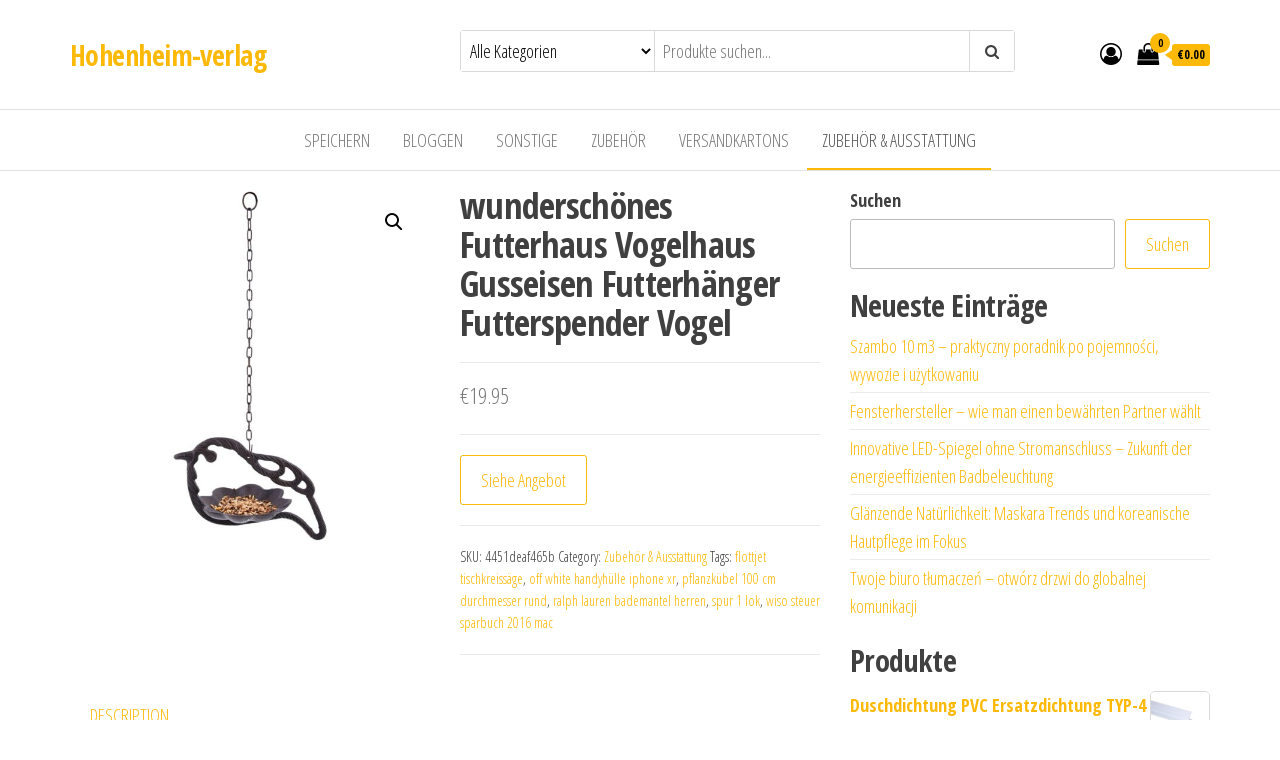

--- FILE ---
content_type: text/html; charset=UTF-8
request_url: https://hohenheim-verlag.de/produkt/wunderschones-futterhaus-vogelhaus-gusseisen-futterhanger-futterspender-vogel/
body_size: 17593
content:
<!DOCTYPE html>
<html lang="de">
    <head>
        <meta charset="UTF-8">
        <meta name="viewport" content="width=device-width, initial-scale=1">
        <link rel="profile" href="http://gmpg.org/xfn/11">
		<title>wunderschönes Futterhaus Vogelhaus Gusseisen Futterhänger Futterspender Vogel &#8211; Hohenheim-verlag</title>
<meta name='robots' content='max-image-preview:large' />
<link rel='dns-prefetch' href='//fonts.googleapis.com' />
<link href='https://fonts.gstatic.com' crossorigin rel='preconnect' />
<link rel="alternate" type="application/rss+xml" title="Hohenheim-verlag &raquo; Feed" href="https://hohenheim-verlag.de/feed/" />
<link rel="alternate" type="application/rss+xml" title="Hohenheim-verlag &raquo; Kommentar-Feed" href="https://hohenheim-verlag.de/comments/feed/" />
<link rel="alternate" type="application/rss+xml" title="Hohenheim-verlag &raquo; wunderschönes Futterhaus Vogelhaus Gusseisen Futterhänger Futterspender Vogel-Kommentar-Feed" href="https://hohenheim-verlag.de/produkt/wunderschones-futterhaus-vogelhaus-gusseisen-futterhanger-futterspender-vogel/feed/" />
<link rel="alternate" title="oEmbed (JSON)" type="application/json+oembed" href="https://hohenheim-verlag.de/wp-json/oembed/1.0/embed?url=https%3A%2F%2Fhohenheim-verlag.de%2Fprodukt%2Fwunderschones-futterhaus-vogelhaus-gusseisen-futterhanger-futterspender-vogel%2F" />
<link rel="alternate" title="oEmbed (XML)" type="text/xml+oembed" href="https://hohenheim-verlag.de/wp-json/oembed/1.0/embed?url=https%3A%2F%2Fhohenheim-verlag.de%2Fprodukt%2Fwunderschones-futterhaus-vogelhaus-gusseisen-futterhanger-futterspender-vogel%2F&#038;format=xml" />
<style id='wp-img-auto-sizes-contain-inline-css' type='text/css'>
img:is([sizes=auto i],[sizes^="auto," i]){contain-intrinsic-size:3000px 1500px}
/*# sourceURL=wp-img-auto-sizes-contain-inline-css */
</style>
<style id='wp-emoji-styles-inline-css' type='text/css'>

	img.wp-smiley, img.emoji {
		display: inline !important;
		border: none !important;
		box-shadow: none !important;
		height: 1em !important;
		width: 1em !important;
		margin: 0 0.07em !important;
		vertical-align: -0.1em !important;
		background: none !important;
		padding: 0 !important;
	}
/*# sourceURL=wp-emoji-styles-inline-css */
</style>
<style id='wp-block-library-inline-css' type='text/css'>
:root{--wp-block-synced-color:#7a00df;--wp-block-synced-color--rgb:122,0,223;--wp-bound-block-color:var(--wp-block-synced-color);--wp-editor-canvas-background:#ddd;--wp-admin-theme-color:#007cba;--wp-admin-theme-color--rgb:0,124,186;--wp-admin-theme-color-darker-10:#006ba1;--wp-admin-theme-color-darker-10--rgb:0,107,160.5;--wp-admin-theme-color-darker-20:#005a87;--wp-admin-theme-color-darker-20--rgb:0,90,135;--wp-admin-border-width-focus:2px}@media (min-resolution:192dpi){:root{--wp-admin-border-width-focus:1.5px}}.wp-element-button{cursor:pointer}:root .has-very-light-gray-background-color{background-color:#eee}:root .has-very-dark-gray-background-color{background-color:#313131}:root .has-very-light-gray-color{color:#eee}:root .has-very-dark-gray-color{color:#313131}:root .has-vivid-green-cyan-to-vivid-cyan-blue-gradient-background{background:linear-gradient(135deg,#00d084,#0693e3)}:root .has-purple-crush-gradient-background{background:linear-gradient(135deg,#34e2e4,#4721fb 50%,#ab1dfe)}:root .has-hazy-dawn-gradient-background{background:linear-gradient(135deg,#faaca8,#dad0ec)}:root .has-subdued-olive-gradient-background{background:linear-gradient(135deg,#fafae1,#67a671)}:root .has-atomic-cream-gradient-background{background:linear-gradient(135deg,#fdd79a,#004a59)}:root .has-nightshade-gradient-background{background:linear-gradient(135deg,#330968,#31cdcf)}:root .has-midnight-gradient-background{background:linear-gradient(135deg,#020381,#2874fc)}:root{--wp--preset--font-size--normal:16px;--wp--preset--font-size--huge:42px}.has-regular-font-size{font-size:1em}.has-larger-font-size{font-size:2.625em}.has-normal-font-size{font-size:var(--wp--preset--font-size--normal)}.has-huge-font-size{font-size:var(--wp--preset--font-size--huge)}.has-text-align-center{text-align:center}.has-text-align-left{text-align:left}.has-text-align-right{text-align:right}.has-fit-text{white-space:nowrap!important}#end-resizable-editor-section{display:none}.aligncenter{clear:both}.items-justified-left{justify-content:flex-start}.items-justified-center{justify-content:center}.items-justified-right{justify-content:flex-end}.items-justified-space-between{justify-content:space-between}.screen-reader-text{border:0;clip-path:inset(50%);height:1px;margin:-1px;overflow:hidden;padding:0;position:absolute;width:1px;word-wrap:normal!important}.screen-reader-text:focus{background-color:#ddd;clip-path:none;color:#444;display:block;font-size:1em;height:auto;left:5px;line-height:normal;padding:15px 23px 14px;text-decoration:none;top:5px;width:auto;z-index:100000}html :where(.has-border-color){border-style:solid}html :where([style*=border-top-color]){border-top-style:solid}html :where([style*=border-right-color]){border-right-style:solid}html :where([style*=border-bottom-color]){border-bottom-style:solid}html :where([style*=border-left-color]){border-left-style:solid}html :where([style*=border-width]){border-style:solid}html :where([style*=border-top-width]){border-top-style:solid}html :where([style*=border-right-width]){border-right-style:solid}html :where([style*=border-bottom-width]){border-bottom-style:solid}html :where([style*=border-left-width]){border-left-style:solid}html :where(img[class*=wp-image-]){height:auto;max-width:100%}:where(figure){margin:0 0 1em}html :where(.is-position-sticky){--wp-admin--admin-bar--position-offset:var(--wp-admin--admin-bar--height,0px)}@media screen and (max-width:600px){html :where(.is-position-sticky){--wp-admin--admin-bar--position-offset:0px}}

/*# sourceURL=wp-block-library-inline-css */
</style><style id='wp-block-heading-inline-css' type='text/css'>
h1:where(.wp-block-heading).has-background,h2:where(.wp-block-heading).has-background,h3:where(.wp-block-heading).has-background,h4:where(.wp-block-heading).has-background,h5:where(.wp-block-heading).has-background,h6:where(.wp-block-heading).has-background{padding:1.25em 2.375em}h1.has-text-align-left[style*=writing-mode]:where([style*=vertical-lr]),h1.has-text-align-right[style*=writing-mode]:where([style*=vertical-rl]),h2.has-text-align-left[style*=writing-mode]:where([style*=vertical-lr]),h2.has-text-align-right[style*=writing-mode]:where([style*=vertical-rl]),h3.has-text-align-left[style*=writing-mode]:where([style*=vertical-lr]),h3.has-text-align-right[style*=writing-mode]:where([style*=vertical-rl]),h4.has-text-align-left[style*=writing-mode]:where([style*=vertical-lr]),h4.has-text-align-right[style*=writing-mode]:where([style*=vertical-rl]),h5.has-text-align-left[style*=writing-mode]:where([style*=vertical-lr]),h5.has-text-align-right[style*=writing-mode]:where([style*=vertical-rl]),h6.has-text-align-left[style*=writing-mode]:where([style*=vertical-lr]),h6.has-text-align-right[style*=writing-mode]:where([style*=vertical-rl]){rotate:180deg}
/*# sourceURL=https://hohenheim-verlag.de/wp-includes/blocks/heading/style.min.css */
</style>
<style id='wp-block-latest-posts-inline-css' type='text/css'>
.wp-block-latest-posts{box-sizing:border-box}.wp-block-latest-posts.alignleft{margin-right:2em}.wp-block-latest-posts.alignright{margin-left:2em}.wp-block-latest-posts.wp-block-latest-posts__list{list-style:none}.wp-block-latest-posts.wp-block-latest-posts__list li{clear:both;overflow-wrap:break-word}.wp-block-latest-posts.is-grid{display:flex;flex-wrap:wrap}.wp-block-latest-posts.is-grid li{margin:0 1.25em 1.25em 0;width:100%}@media (min-width:600px){.wp-block-latest-posts.columns-2 li{width:calc(50% - .625em)}.wp-block-latest-posts.columns-2 li:nth-child(2n){margin-right:0}.wp-block-latest-posts.columns-3 li{width:calc(33.33333% - .83333em)}.wp-block-latest-posts.columns-3 li:nth-child(3n){margin-right:0}.wp-block-latest-posts.columns-4 li{width:calc(25% - .9375em)}.wp-block-latest-posts.columns-4 li:nth-child(4n){margin-right:0}.wp-block-latest-posts.columns-5 li{width:calc(20% - 1em)}.wp-block-latest-posts.columns-5 li:nth-child(5n){margin-right:0}.wp-block-latest-posts.columns-6 li{width:calc(16.66667% - 1.04167em)}.wp-block-latest-posts.columns-6 li:nth-child(6n){margin-right:0}}:root :where(.wp-block-latest-posts.is-grid){padding:0}:root :where(.wp-block-latest-posts.wp-block-latest-posts__list){padding-left:0}.wp-block-latest-posts__post-author,.wp-block-latest-posts__post-date{display:block;font-size:.8125em}.wp-block-latest-posts__post-excerpt,.wp-block-latest-posts__post-full-content{margin-bottom:1em;margin-top:.5em}.wp-block-latest-posts__featured-image a{display:inline-block}.wp-block-latest-posts__featured-image img{height:auto;max-width:100%;width:auto}.wp-block-latest-posts__featured-image.alignleft{float:left;margin-right:1em}.wp-block-latest-posts__featured-image.alignright{float:right;margin-left:1em}.wp-block-latest-posts__featured-image.aligncenter{margin-bottom:1em;text-align:center}
/*# sourceURL=https://hohenheim-verlag.de/wp-includes/blocks/latest-posts/style.min.css */
</style>
<style id='wp-block-search-inline-css' type='text/css'>
.wp-block-search__button{margin-left:10px;word-break:normal}.wp-block-search__button.has-icon{line-height:0}.wp-block-search__button svg{height:1.25em;min-height:24px;min-width:24px;width:1.25em;fill:currentColor;vertical-align:text-bottom}:where(.wp-block-search__button){border:1px solid #ccc;padding:6px 10px}.wp-block-search__inside-wrapper{display:flex;flex:auto;flex-wrap:nowrap;max-width:100%}.wp-block-search__label{width:100%}.wp-block-search.wp-block-search__button-only .wp-block-search__button{box-sizing:border-box;display:flex;flex-shrink:0;justify-content:center;margin-left:0;max-width:100%}.wp-block-search.wp-block-search__button-only .wp-block-search__inside-wrapper{min-width:0!important;transition-property:width}.wp-block-search.wp-block-search__button-only .wp-block-search__input{flex-basis:100%;transition-duration:.3s}.wp-block-search.wp-block-search__button-only.wp-block-search__searchfield-hidden,.wp-block-search.wp-block-search__button-only.wp-block-search__searchfield-hidden .wp-block-search__inside-wrapper{overflow:hidden}.wp-block-search.wp-block-search__button-only.wp-block-search__searchfield-hidden .wp-block-search__input{border-left-width:0!important;border-right-width:0!important;flex-basis:0;flex-grow:0;margin:0;min-width:0!important;padding-left:0!important;padding-right:0!important;width:0!important}:where(.wp-block-search__input){appearance:none;border:1px solid #949494;flex-grow:1;font-family:inherit;font-size:inherit;font-style:inherit;font-weight:inherit;letter-spacing:inherit;line-height:inherit;margin-left:0;margin-right:0;min-width:3rem;padding:8px;text-decoration:unset!important;text-transform:inherit}:where(.wp-block-search__button-inside .wp-block-search__inside-wrapper){background-color:#fff;border:1px solid #949494;box-sizing:border-box;padding:4px}:where(.wp-block-search__button-inside .wp-block-search__inside-wrapper) .wp-block-search__input{border:none;border-radius:0;padding:0 4px}:where(.wp-block-search__button-inside .wp-block-search__inside-wrapper) .wp-block-search__input:focus{outline:none}:where(.wp-block-search__button-inside .wp-block-search__inside-wrapper) :where(.wp-block-search__button){padding:4px 8px}.wp-block-search.aligncenter .wp-block-search__inside-wrapper{margin:auto}.wp-block[data-align=right] .wp-block-search.wp-block-search__button-only .wp-block-search__inside-wrapper{float:right}
/*# sourceURL=https://hohenheim-verlag.de/wp-includes/blocks/search/style.min.css */
</style>
<style id='wp-block-group-inline-css' type='text/css'>
.wp-block-group{box-sizing:border-box}:where(.wp-block-group.wp-block-group-is-layout-constrained){position:relative}
/*# sourceURL=https://hohenheim-verlag.de/wp-includes/blocks/group/style.min.css */
</style>
<style id='global-styles-inline-css' type='text/css'>
:root{--wp--preset--aspect-ratio--square: 1;--wp--preset--aspect-ratio--4-3: 4/3;--wp--preset--aspect-ratio--3-4: 3/4;--wp--preset--aspect-ratio--3-2: 3/2;--wp--preset--aspect-ratio--2-3: 2/3;--wp--preset--aspect-ratio--16-9: 16/9;--wp--preset--aspect-ratio--9-16: 9/16;--wp--preset--color--black: #000000;--wp--preset--color--cyan-bluish-gray: #abb8c3;--wp--preset--color--white: #ffffff;--wp--preset--color--pale-pink: #f78da7;--wp--preset--color--vivid-red: #cf2e2e;--wp--preset--color--luminous-vivid-orange: #ff6900;--wp--preset--color--luminous-vivid-amber: #fcb900;--wp--preset--color--light-green-cyan: #7bdcb5;--wp--preset--color--vivid-green-cyan: #00d084;--wp--preset--color--pale-cyan-blue: #8ed1fc;--wp--preset--color--vivid-cyan-blue: #0693e3;--wp--preset--color--vivid-purple: #9b51e0;--wp--preset--gradient--vivid-cyan-blue-to-vivid-purple: linear-gradient(135deg,rgb(6,147,227) 0%,rgb(155,81,224) 100%);--wp--preset--gradient--light-green-cyan-to-vivid-green-cyan: linear-gradient(135deg,rgb(122,220,180) 0%,rgb(0,208,130) 100%);--wp--preset--gradient--luminous-vivid-amber-to-luminous-vivid-orange: linear-gradient(135deg,rgb(252,185,0) 0%,rgb(255,105,0) 100%);--wp--preset--gradient--luminous-vivid-orange-to-vivid-red: linear-gradient(135deg,rgb(255,105,0) 0%,rgb(207,46,46) 100%);--wp--preset--gradient--very-light-gray-to-cyan-bluish-gray: linear-gradient(135deg,rgb(238,238,238) 0%,rgb(169,184,195) 100%);--wp--preset--gradient--cool-to-warm-spectrum: linear-gradient(135deg,rgb(74,234,220) 0%,rgb(151,120,209) 20%,rgb(207,42,186) 40%,rgb(238,44,130) 60%,rgb(251,105,98) 80%,rgb(254,248,76) 100%);--wp--preset--gradient--blush-light-purple: linear-gradient(135deg,rgb(255,206,236) 0%,rgb(152,150,240) 100%);--wp--preset--gradient--blush-bordeaux: linear-gradient(135deg,rgb(254,205,165) 0%,rgb(254,45,45) 50%,rgb(107,0,62) 100%);--wp--preset--gradient--luminous-dusk: linear-gradient(135deg,rgb(255,203,112) 0%,rgb(199,81,192) 50%,rgb(65,88,208) 100%);--wp--preset--gradient--pale-ocean: linear-gradient(135deg,rgb(255,245,203) 0%,rgb(182,227,212) 50%,rgb(51,167,181) 100%);--wp--preset--gradient--electric-grass: linear-gradient(135deg,rgb(202,248,128) 0%,rgb(113,206,126) 100%);--wp--preset--gradient--midnight: linear-gradient(135deg,rgb(2,3,129) 0%,rgb(40,116,252) 100%);--wp--preset--font-size--small: 13px;--wp--preset--font-size--medium: 20px;--wp--preset--font-size--large: 36px;--wp--preset--font-size--x-large: 42px;--wp--preset--spacing--20: 0.44rem;--wp--preset--spacing--30: 0.67rem;--wp--preset--spacing--40: 1rem;--wp--preset--spacing--50: 1.5rem;--wp--preset--spacing--60: 2.25rem;--wp--preset--spacing--70: 3.38rem;--wp--preset--spacing--80: 5.06rem;--wp--preset--shadow--natural: 6px 6px 9px rgba(0, 0, 0, 0.2);--wp--preset--shadow--deep: 12px 12px 50px rgba(0, 0, 0, 0.4);--wp--preset--shadow--sharp: 6px 6px 0px rgba(0, 0, 0, 0.2);--wp--preset--shadow--outlined: 6px 6px 0px -3px rgb(255, 255, 255), 6px 6px rgb(0, 0, 0);--wp--preset--shadow--crisp: 6px 6px 0px rgb(0, 0, 0);}:where(.is-layout-flex){gap: 0.5em;}:where(.is-layout-grid){gap: 0.5em;}body .is-layout-flex{display: flex;}.is-layout-flex{flex-wrap: wrap;align-items: center;}.is-layout-flex > :is(*, div){margin: 0;}body .is-layout-grid{display: grid;}.is-layout-grid > :is(*, div){margin: 0;}:where(.wp-block-columns.is-layout-flex){gap: 2em;}:where(.wp-block-columns.is-layout-grid){gap: 2em;}:where(.wp-block-post-template.is-layout-flex){gap: 1.25em;}:where(.wp-block-post-template.is-layout-grid){gap: 1.25em;}.has-black-color{color: var(--wp--preset--color--black) !important;}.has-cyan-bluish-gray-color{color: var(--wp--preset--color--cyan-bluish-gray) !important;}.has-white-color{color: var(--wp--preset--color--white) !important;}.has-pale-pink-color{color: var(--wp--preset--color--pale-pink) !important;}.has-vivid-red-color{color: var(--wp--preset--color--vivid-red) !important;}.has-luminous-vivid-orange-color{color: var(--wp--preset--color--luminous-vivid-orange) !important;}.has-luminous-vivid-amber-color{color: var(--wp--preset--color--luminous-vivid-amber) !important;}.has-light-green-cyan-color{color: var(--wp--preset--color--light-green-cyan) !important;}.has-vivid-green-cyan-color{color: var(--wp--preset--color--vivid-green-cyan) !important;}.has-pale-cyan-blue-color{color: var(--wp--preset--color--pale-cyan-blue) !important;}.has-vivid-cyan-blue-color{color: var(--wp--preset--color--vivid-cyan-blue) !important;}.has-vivid-purple-color{color: var(--wp--preset--color--vivid-purple) !important;}.has-black-background-color{background-color: var(--wp--preset--color--black) !important;}.has-cyan-bluish-gray-background-color{background-color: var(--wp--preset--color--cyan-bluish-gray) !important;}.has-white-background-color{background-color: var(--wp--preset--color--white) !important;}.has-pale-pink-background-color{background-color: var(--wp--preset--color--pale-pink) !important;}.has-vivid-red-background-color{background-color: var(--wp--preset--color--vivid-red) !important;}.has-luminous-vivid-orange-background-color{background-color: var(--wp--preset--color--luminous-vivid-orange) !important;}.has-luminous-vivid-amber-background-color{background-color: var(--wp--preset--color--luminous-vivid-amber) !important;}.has-light-green-cyan-background-color{background-color: var(--wp--preset--color--light-green-cyan) !important;}.has-vivid-green-cyan-background-color{background-color: var(--wp--preset--color--vivid-green-cyan) !important;}.has-pale-cyan-blue-background-color{background-color: var(--wp--preset--color--pale-cyan-blue) !important;}.has-vivid-cyan-blue-background-color{background-color: var(--wp--preset--color--vivid-cyan-blue) !important;}.has-vivid-purple-background-color{background-color: var(--wp--preset--color--vivid-purple) !important;}.has-black-border-color{border-color: var(--wp--preset--color--black) !important;}.has-cyan-bluish-gray-border-color{border-color: var(--wp--preset--color--cyan-bluish-gray) !important;}.has-white-border-color{border-color: var(--wp--preset--color--white) !important;}.has-pale-pink-border-color{border-color: var(--wp--preset--color--pale-pink) !important;}.has-vivid-red-border-color{border-color: var(--wp--preset--color--vivid-red) !important;}.has-luminous-vivid-orange-border-color{border-color: var(--wp--preset--color--luminous-vivid-orange) !important;}.has-luminous-vivid-amber-border-color{border-color: var(--wp--preset--color--luminous-vivid-amber) !important;}.has-light-green-cyan-border-color{border-color: var(--wp--preset--color--light-green-cyan) !important;}.has-vivid-green-cyan-border-color{border-color: var(--wp--preset--color--vivid-green-cyan) !important;}.has-pale-cyan-blue-border-color{border-color: var(--wp--preset--color--pale-cyan-blue) !important;}.has-vivid-cyan-blue-border-color{border-color: var(--wp--preset--color--vivid-cyan-blue) !important;}.has-vivid-purple-border-color{border-color: var(--wp--preset--color--vivid-purple) !important;}.has-vivid-cyan-blue-to-vivid-purple-gradient-background{background: var(--wp--preset--gradient--vivid-cyan-blue-to-vivid-purple) !important;}.has-light-green-cyan-to-vivid-green-cyan-gradient-background{background: var(--wp--preset--gradient--light-green-cyan-to-vivid-green-cyan) !important;}.has-luminous-vivid-amber-to-luminous-vivid-orange-gradient-background{background: var(--wp--preset--gradient--luminous-vivid-amber-to-luminous-vivid-orange) !important;}.has-luminous-vivid-orange-to-vivid-red-gradient-background{background: var(--wp--preset--gradient--luminous-vivid-orange-to-vivid-red) !important;}.has-very-light-gray-to-cyan-bluish-gray-gradient-background{background: var(--wp--preset--gradient--very-light-gray-to-cyan-bluish-gray) !important;}.has-cool-to-warm-spectrum-gradient-background{background: var(--wp--preset--gradient--cool-to-warm-spectrum) !important;}.has-blush-light-purple-gradient-background{background: var(--wp--preset--gradient--blush-light-purple) !important;}.has-blush-bordeaux-gradient-background{background: var(--wp--preset--gradient--blush-bordeaux) !important;}.has-luminous-dusk-gradient-background{background: var(--wp--preset--gradient--luminous-dusk) !important;}.has-pale-ocean-gradient-background{background: var(--wp--preset--gradient--pale-ocean) !important;}.has-electric-grass-gradient-background{background: var(--wp--preset--gradient--electric-grass) !important;}.has-midnight-gradient-background{background: var(--wp--preset--gradient--midnight) !important;}.has-small-font-size{font-size: var(--wp--preset--font-size--small) !important;}.has-medium-font-size{font-size: var(--wp--preset--font-size--medium) !important;}.has-large-font-size{font-size: var(--wp--preset--font-size--large) !important;}.has-x-large-font-size{font-size: var(--wp--preset--font-size--x-large) !important;}
/*# sourceURL=global-styles-inline-css */
</style>

<style id='classic-theme-styles-inline-css' type='text/css'>
/*! This file is auto-generated */
.wp-block-button__link{color:#fff;background-color:#32373c;border-radius:9999px;box-shadow:none;text-decoration:none;padding:calc(.667em + 2px) calc(1.333em + 2px);font-size:1.125em}.wp-block-file__button{background:#32373c;color:#fff;text-decoration:none}
/*# sourceURL=/wp-includes/css/classic-themes.min.css */
</style>
<link rel='stylesheet' id='photoswipe-css' href='https://hohenheim-verlag.de/wp-content/plugins/woocommerce/assets/css/photoswipe/photoswipe.min.css?ver=7.6.1' type='text/css' media='all' />
<link rel='stylesheet' id='photoswipe-default-skin-css' href='https://hohenheim-verlag.de/wp-content/plugins/woocommerce/assets/css/photoswipe/default-skin/default-skin.min.css?ver=7.6.1' type='text/css' media='all' />
<link rel='stylesheet' id='woocommerce-layout-css' href='https://hohenheim-verlag.de/wp-content/plugins/woocommerce/assets/css/woocommerce-layout.css?ver=7.6.1' type='text/css' media='all' />
<link rel='stylesheet' id='woocommerce-smallscreen-css' href='https://hohenheim-verlag.de/wp-content/plugins/woocommerce/assets/css/woocommerce-smallscreen.css?ver=7.6.1' type='text/css' media='only screen and (max-width: 768px)' />
<link rel='stylesheet' id='woocommerce-general-css' href='https://hohenheim-verlag.de/wp-content/plugins/woocommerce/assets/css/woocommerce.css?ver=7.6.1' type='text/css' media='all' />
<style id='woocommerce-inline-inline-css' type='text/css'>
.woocommerce form .form-row .required { visibility: visible; }
/*# sourceURL=woocommerce-inline-inline-css */
</style>
<link rel='stylesheet' id='envo-ecommerce-fonts-css' href='https://fonts.googleapis.com/css?family=Open+Sans+Condensed%3A300%2C500%2C700&#038;subset=cyrillic%2Ccyrillic-ext%2Cgreek%2Cgreek-ext%2Clatin-ext%2Cvietnamese' type='text/css' media='all' />
<link rel='stylesheet' id='bootstrap-css' href='https://hohenheim-verlag.de/wp-content/themes/envo-ecommerce/css/bootstrap.css?ver=3.3.7' type='text/css' media='all' />
<link rel='stylesheet' id='mmenu-light-css' href='https://hohenheim-verlag.de/wp-content/themes/envo-ecommerce/css/mmenu-light.css?ver=1.1.0' type='text/css' media='all' />
<link rel='stylesheet' id='envo-ecommerce-stylesheet-css' href='https://hohenheim-verlag.de/wp-content/themes/envo-ecommerce/style.css?ver=1.1.0' type='text/css' media='all' />
<link rel='stylesheet' id='font-awesome-css' href='https://hohenheim-verlag.de/wp-content/themes/envo-ecommerce/css/font-awesome.min.css?ver=4.7.0' type='text/css' media='all' />
<script type="text/javascript" src="https://hohenheim-verlag.de/wp-includes/js/jquery/jquery.min.js?ver=3.7.1" id="jquery-core-js"></script>
<script type="text/javascript" src="https://hohenheim-verlag.de/wp-includes/js/jquery/jquery-migrate.min.js?ver=3.4.1" id="jquery-migrate-js"></script>
<link rel="https://api.w.org/" href="https://hohenheim-verlag.de/wp-json/" /><link rel="alternate" title="JSON" type="application/json" href="https://hohenheim-verlag.de/wp-json/wp/v3/product/3798" /><link rel="EditURI" type="application/rsd+xml" title="RSD" href="https://hohenheim-verlag.de/xmlrpc.php?rsd" />
<meta name="generator" content="WordPress 6.9" />
<meta name="generator" content="WooCommerce 7.6.1" />
<link rel="canonical" href="https://hohenheim-verlag.de/produkt/wunderschones-futterhaus-vogelhaus-gusseisen-futterhanger-futterspender-vogel/" />
<link rel='shortlink' href='https://hohenheim-verlag.de/?p=3798' />
<link rel="pingback" href="https://hohenheim-verlag.de/xmlrpc.php">
	<noscript><style>.woocommerce-product-gallery{ opacity: 1 !important; }</style></noscript>
			<style type="text/css" id="wp-custom-css">
			.woocommerce ul.products li.product a img {
    height: 230px;
    object-fit: contain;
}

.woocommerce ul.products li.product .woocommerce-loop-product__title {
    height: 90px;
    overflow: hidden;
}		</style>
		    </head>
    <body id="blog" class="wp-singular product-template-default single single-product postid-3798 wp-theme-envo-ecommerce theme-envo-ecommerce woocommerce woocommerce-page woocommerce-no-js">
		        <div class="page-wrap">
			<div class="site-header container-fluid">
    <div class="container" >
        <div class="heading-row row" >
            <div class="site-heading col-md-4 col-xs-12" >
                <div class="site-branding-logo">
                                    </div>
                <div class="site-branding-text">
                                            <p class="site-title"><a href="https://hohenheim-verlag.de/" rel="home">Hohenheim-verlag</a></p>
                    
                                    </div><!-- .site-branding-text -->
            </div>
                        <div class="search-heading col-md-6 col-xs-12">
                                    <div class="header-search-form">
                        <form role="search" method="get" action="https://hohenheim-verlag.de/">
                            <select class="header-search-select" name="product_cat">
                                <option value="">Alle Kategorien</option> 
                                <option value="abdecken-abkleben">Abdecken &amp; Abkleben (2)</option><option value="agility-training">Agility-Training (3)</option><option value="akkus-batterien-ladegerate">Akkus, Batterien &amp; Ladegeräte (5)</option><option value="akkusauger">Akkusauger (2)</option><option value="aktive-bauelemente">Aktive Bauelemente (4)</option><option value="allesschneider">Allesschneider (1)</option><option value="apportierspielzeug">Apportierspielzeug (1)</option><option value="aufputz-spulkasten">Aufputz-Spülkästen (6)</option><option value="badmobelsets">Badmöbelsets (1)</option><option value="balkon-terrassenturen">Balkon- &amp; Terrassentüren (1)</option><option value="balle-frisbees">Bälle &amp; Frisbees (1)</option><option value="baume">Bäume (2)</option><option value="becken-folien">Becken &amp; Folien (1)</option><option value="beleuchtung">Beleuchtung (57)</option><option value="belufterheizung-frostwachter">Belüfter,Heizung &amp; Frostwächter (2)</option><option value="betten">Betten (30)</option><option value="bewasserungssysteme-sets">Bewässerungssysteme &amp; Sets (7)</option><option value="blechschrauben">Blechschrauben (1)</option><option value="blumensamen">Blumensamen (5)</option><option value="bodengrund">Bodengrund (9)</option><option value="bodenstaubsauger-mit-beutel">Bodenstaubsauger mit Beutel (4)</option><option value="bodenstaubsauger-ohne-beutel">Bodenstaubsauger ohne Beutel (1)</option><option value="brausen-regenpaneele">Brausen &amp; Regenpaneele (10)</option><option value="bugeleisen">Bügeleisen (1)</option><option value="carports">Carports (1)</option><option value="dampfgarer-reiskocher">Dampfgarer &amp; Reiskocher (1)</option><option value="decken-matten">Decken &amp; Matten (9)</option><option value="dekoration">Dekoration (25)</option><option value="dekoration-beleuchtung">Dekoration &amp; Beleuchtung (1)</option><option value="dekupier-feinschnittsagen">Dekupier- &amp; Feinschnittsägen (1)</option><option value="druckerplatten">Drückerplatten (3)</option><option value="dubel">Dübel (1)</option><option value="dunger-erde">Dünger &amp; Erde (11)</option><option value="duscharmaturen">Duscharmaturen (5)</option><option value="einbau-backofen">Einbau-Backöfen (1)</option><option value="einbaugerate">Einbaugeräte (4)</option><option value="einfassungen-rasenkanten">Einfassungen &amp; Rasenkanten (3)</option><option value="elektrogrills">Elektrogrills (16)</option><option value="elektromechanische-bauelemente">Elektromechanische Bauelemente (2)</option><option value="exoten">Exoten (1)</option><option value="farben-fur-ausen">Farben für Außen (14)</option><option value="farben-fur-innen">Farben für Innen (27)</option><option value="farbroller">Farbroller (2)</option><option value="farbwannen">Farbwannen (1)</option><option value="fensterbeschlage">Fensterbeschläge (37)</option><option value="fenstersicherung">Fenstersicherung (3)</option><option value="feuerkorbe-feuerschalen">Feuerkörbe &amp; Feuerschalen (6)</option><option value="filter-pumpen">Filter &amp; Pumpen (39)</option><option value="fliesen">Fliesen (3)</option><option value="fondue-raclette">Fondue &amp; Raclette (2)</option><option value="fototapeten">Fototapeten (7)</option><option value="futter">Futter (72)</option><option value="futtermittel">Futtermittel (82)</option><option value="garagen">Garagen (13)</option><option value="garnituren-sitzgruppen">Garnituren &amp; Sitzgruppen (5)</option><option value="gartenfackeln">Gartenfackeln (1)</option><option value="gartenpumpen">Gartenpumpen (5)</option><option value="gasgrills">Gasgrills (1)</option><option value="gehweg-terrassenplatten">Gehweg- &amp; Terrassenplatten (5)</option><option value="gemusesamen">Gemüsesamen (2)</option><option value="geschirre">Geschirre (3)</option><option value="gewachshauser">Gewächshäuser (3)</option><option value="gewindeschrauben">Gewindeschrauben (6)</option><option value="grabschmuck">Grabschmuck (1)</option><option value="grill-zubehor">Grill-Zubehör (3)</option><option value="hacksler-schredder">Häcksler &amp; Schredder (3)</option><option value="handstaubsauger">Handstaubsauger (1)</option><option value="hangematten">Hängematten (2)</option><option value="hausturen">Haustüren (9)</option><option value="heizgerate">Heizgeräte (19)</option><option value="heizung">Heizung (1)</option><option value="hollywoodschaukeln-strandkorbe">Hollywoodschaukeln &amp; Strandkörbe (1)</option><option value="holzlasuren-holzole">Holzlasuren &amp; Holzöle (58)</option><option value="holzschrauben">Holzschrauben (4)</option><option value="holzschutz">Holzschutz (1)</option><option value="holztische">Holztische (1)</option><option value="holzzaune">Holzzäune (1)</option><option value="hundehutten">Hundehütten (4)</option><option value="insektenschutz">Insektenschutz (5)</option><option value="kabinen">Kabinen (2)</option><option value="kaffeekapselmaschinen">Kaffeekapselmaschinen (1)</option><option value="kaffeemaschinen">Kaffeemaschinen (1)</option><option value="kaffeevollautomaten">Kaffeevollautomaten (1)</option><option value="kafige">Käfige (84)</option><option value="kapp-gehrungssagen">Kapp- &amp; Gehrungssägen (2)</option><option value="kellerfenster">Kellerfenster (5)</option><option value="kellerturen">Kellertüren (1)</option><option value="klammern">Klammern (50)</option><option value="klebebander">Klebebänder (11)</option><option value="klimagerate">Klimageräte (24)</option><option value="kochfelder">Kochfelder (9)</option><option value="komplett-saunen">Komplett-Saunen (3)</option><option value="komplettsysteme">Komplettsysteme (1)</option><option value="korbe">Körbe (2)</option><option value="krautersamen">Kräutersamen (2)</option><option value="kuchenmaschinen">Küchenmaschinen (3)</option><option value="kuhl-gefrierkombinationen">Kühl- &amp; Gefrierkombinationen (1)</option><option value="kunststofffenster">Kunststofffenster (8)</option><option value="lacke">Lacke (28)</option><option value="ladegerate">Ladegeräte (2)</option><option value="lamellenvorhange">Lamellenvorhänge (1)</option><option value="laminat-parkett">Laminat &amp; Parkett (3)</option><option value="led-beleuchtung">LED-Beleuchtung (2)</option><option value="lederhalsbander">Lederhalsbänder (2)</option><option value="lederleinen">Lederleinen (2)</option><option value="leime">Leime (1)</option><option value="leisten-profile">Leisten &amp; Profile (2)</option><option value="lichterketten">Lichterketten (2)</option><option value="liegen">Liegen (2)</option><option value="luftbefeuchter-nebler">Luftbefeuchter &amp; Nebler (1)</option><option value="luftpolsterfolien">Luftpolsterfolien (5)</option><option value="markisen">Markisen (6)</option><option value="maulkorbe">Maulkörbe (1)</option><option value="messer">Messer (85)</option><option value="metallzaune">Metallzäune (2)</option><option value="mikrowellenherde">Mikrowellenherde (3)</option><option value="mini-videokameras">Mini-Videokameras (1)</option><option value="mobelauflagen">Möbelauflagen (2)</option><option value="monitore">Monitore (2)</option><option value="montage-ablaufsysteme">Montage- &amp; Ablaufsysteme (1)</option><option value="nahmaschinen">Nähmaschinen (6)</option><option value="napfe">Näpfe (8)</option><option value="napfe-futterautomaten">Näpfe &amp; Futterautomaten (24)</option><option value="nass-trockensauger">Nass- &amp; Trockensauger (6)</option><option value="netze-gitter">Netze &amp; Gitter (1)</option><option value="null">null (1658)</option><option value="obst">Obst (3)</option><option value="palmen-exoten">Palmen &amp; Exoten (3)</option><option value="pappen">Pappen (2)</option><option value="pavillons-lauben">Pavillons &amp; Lauben (1)</option><option value="pflanzen">Pflanzen (2)</option><option value="pflanzenschutz">Pflanzenschutz (5)</option><option value="pflanzkasten-blumenkubel">Pflanzkästen &amp; Blumenkübel (1)</option><option value="pizzaofen-elektro-woks">Pizzaöfen &amp; Elektro-Woks (1)</option><option value="popcorn-zuckerwatte-schokoladenbrunnen">Popcorn, Zuckerwatte &amp; Schokoladenbrunnen (2)</option><option value="quietschspielzeug">Quietschspielzeug (1)</option><option value="rasen">Rasen (8)</option><option value="rasenmaher-rasenpflege">Rasenmäher &amp; Rasenpflege (42)</option><option value="raum-streugerat">Räum- &amp; Streugerät (2)</option><option value="rechen-laubbesen">Rechen &amp; Laubbesen (1)</option><option value="reiniger-spulmittel">Reiniger &amp; Spülmittel (3)</option><option value="rolladen">Rolläden (18)</option><option value="sagen">Sägen (74)</option><option value="sandwichtoaster-hot-dog-maker">Sandwichtoaster &amp; Hot Dog Maker (1)</option><option value="scharniere">Scharniere (57)</option><option value="scheren">Scheren (6)</option><option value="schneefrasen-schneeschieber">Schneefräsen &amp; Schneeschieber (2)</option><option value="schondecken">Schondecken (1)</option><option value="schubkarren">Schubkarren (1)</option><option value="schubladengriffe">Schubladengriffe (3)</option><option value="schwimmbecken">Schwimmbecken (18)</option><option value="schwimmbeckenpflege">Schwimmbeckenpflege (59)</option><option value="shampoo-fellpflege">Shampoo &amp; Fellpflege (1)</option><option value="sicherheitshalsbander">Sicherheitshalsbänder (1)</option><option value="sicherheitstechnik">Sicherheitstechnik (1)</option><option value="sichtschutz">Sichtschutz (5)</option><option value="skulpturen-figuren">Skulpturen &amp; Figuren (2)</option><option value="smoker-spezielle-grills">Smoker &amp; Spezielle Grills (3)</option><option value="solarlampen">Solarlampen (1)</option><option value="sonstige">Sonstige (166)</option><option value="sonstige-bauteile">Sonstige Bauteile (2)</option><option value="sonstige-tapeten">Sonstige Tapeten (9)</option><option value="sonstiges">Sonstiges (19)</option><option value="spachtel-kellen">Spachtel &amp; Kellen (2)</option><option value="spachtelmaterial">Spachtelmaterial (1)</option><option value="spannbander">Spannbänder (5)</option><option value="spezial-kuhlschranke">Spezial-Kühlschränke (1)</option><option value="spezialfarben">Spezialfarben (16)</option><option value="spezialschrauben">Spezialschrauben (17)</option><option value="spezielle-leinen">Spezielle Leinen (1)</option><option value="springbrunnen">Springbrunnen (1)</option><option value="spultischarmaturen">Spültischarmaturen (18)</option><option value="stand-backofen">Stand-Backöfen (1)</option><option value="stand-herde">Stand-Herde (16)</option><option value="standmixer">Standmixer (2)</option><option value="staubsaugerfilter">Staubsaugerfilter (1)</option><option value="stauden">Stauden (2)</option><option value="stofftiere">Stofftiere (1)</option><option value="straucher">Sträucher (3)</option><option value="stuhle">Stühle (2)</option><option value="systeme-fur-trockenbau">Systeme für Trockenbau (6)</option><option value="systeme-zum-einmauern">Systeme zum Einmauern (2)</option><option value="tapetenkleister">Tapetenkleister (1)</option><option value="thermometer-hygrometer">Thermometer &amp; Hygrometer (8)</option><option value="tiefengrund-grundierungen">Tiefengrund &amp; Grundierungen (9)</option><option value="tiermotive">Tiermotive (8)</option><option value="toaster">Toaster (1)</option><option value="tranken">Tränken (5)</option><option value="transportboxen-kafige">Transportboxen &amp; -käfige (4)</option><option value="trenn-schneidgerate">Trenn- &amp; Schneidgeräte (1)</option><option value="trimmer-schermaschinen">Trimmer &amp; Schermaschinen (1)</option><option value="trittschalldammung">Trittschalldämmung (3)</option><option value="turbeschlage">Türbeschläge (25)</option><option value="tursicherung">Türsicherung (13)</option><option value="uberfallen-riegel">Überfallen &amp; Riegel (1)</option><option value="uberwachungskameras">Überwachungskameras (11)</option><option value="umzugskartons">Umzugskartons (27)</option><option value="ungezieferschutz">Ungezieferschutz (2)</option><option value="unterbauhauben">Unterbauhauben (1)</option><option value="uvc-gerate-lampen">UVC Geräte &amp; Lampen (1)</option><option value="ventilatoren">Ventilatoren (3)</option><option value="verpackungs-chips">Verpackungs-Chips (3)</option><option value="versandkartons">Versandkartons (99)</option><option value="vliestapeten">Vliestapeten (6)</option><option value="vogelhauser-nistkasten">Vogelhäuser &amp; Nistkästen (2)</option><option value="volieren">Volieren (10)</option><option value="vordacher-uberdachungen">Vordächer &amp; Überdachungen (1)</option><option value="vorhangeschlosser">Vorhängeschlösser (7)</option><option value="waffeleisen-crepes-donutmaker">Waffeleisen, Crepes &amp; Donutmaker (1)</option><option value="wandleuchten">Wandleuchten (2)</option><option value="wannenarmaturen">Wannenarmaturen (6)</option><option value="warmelampen">Wärmelampen (5)</option><option value="waschmaschinen">Waschmaschinen (9)</option><option value="waschsauger">Waschsauger (2)</option><option value="waschtischarmaturen">Waschtischarmaturen (13)</option><option value="waschtische">Waschtische (1)</option><option value="wasserkocher">Wasserkocher (7)</option><option value="wegbeleuchtung">Wegbeleuchtung (2)</option><option value="werkzeuge">Werkzeuge (3)</option><option value="wetterstationen">Wetterstationen (1)</option><option value="winkel">Winkel (2)</option><option value="zeitschaltuhren">Zeitschaltuhren (4)</option><option value="zerkleinerer">Zerkleinerer (2)</option><option value="zierbrunnen">Zierbrunnen (1)</option><option value="zimmerpflanzensamen">Zimmerpflanzensamen (1)</option><option value="zimmerturen">Zimmertüren (6)</option><option value="zubehor">Zubehör (165)</option><option value="zubehor-ausstattung">Zubehör &amp; Ausstattung (93)</option><option value="zubehor-systemkomponenten">Zubehör &amp; Systemkomponenten (1)</option><option value="zubehor-teile">Zubehör &amp; Teile (53)</option><option value="zwischenhauben">Zwischenhauben (4)</option>                            </select>
                            <input type="hidden" name="post_type" value="product" />
                            <input class="header-search-input" name="s" type="text" placeholder="Produkte suchen..."/>
                            <button class="header-search-button" type="submit"><i class="fa fa-search" aria-hidden="true"></i></button>
                        </form>
                    </div>
                                            </div>
                    <div class="header-right col-md-2 hidden-xs" >
                        <div class="header-cart">
                <div class="header-cart-block">
                    <div class="header-cart-inner">
                        	
        <a class="cart-contents" href="https://hohenheim-verlag.de/koszyk/" title="Deinen Warenkorb anzeigen">
            <i class="fa fa-shopping-bag"><span class="count">0</span></i>
            <div class="amount-cart">&euro;0.00</div> 
        </a>
                                <ul class="site-header-cart menu list-unstyled text-center">
                            <li>
                                <div class="widget woocommerce widget_shopping_cart"><div class="widget_shopping_cart_content"></div></div>                            </li>
                        </ul>
                    </div>
                </div>
            </div>
                                    <div class="header-my-account">
                <div class="header-login"> 
                    <a href="https://hohenheim-verlag.de/moje-konto/" title="Mein Konto">
                        <i class="fa fa-user-circle-o"></i>
                    </a>
                </div>
            </div>
                    </div>	
                </div>
    </div>
</div>
 
<div class="main-menu">
    <nav id="site-navigation" class="navbar navbar-default">     
        <div class="container">   
            <div class="navbar-header">
                                    <span class="navbar-brand brand-absolute visible-xs">Menü</span>
                                            <div class="mobile-cart visible-xs" >
                                        <div class="header-cart">
                <div class="header-cart-block">
                    <div class="header-cart-inner">
                        	
        <a class="cart-contents" href="https://hohenheim-verlag.de/koszyk/" title="Deinen Warenkorb anzeigen">
            <i class="fa fa-shopping-bag"><span class="count">0</span></i>
            <div class="amount-cart">&euro;0.00</div> 
        </a>
                                <ul class="site-header-cart menu list-unstyled text-center">
                            <li>
                                <div class="widget woocommerce widget_shopping_cart"><div class="widget_shopping_cart_content"></div></div>                            </li>
                        </ul>
                    </div>
                </div>
            </div>
                                    </div>	
                                                                <div class="mobile-account visible-xs" >
                                        <div class="header-my-account">
                <div class="header-login"> 
                    <a href="https://hohenheim-verlag.de/moje-konto/" title="Mein Konto">
                        <i class="fa fa-user-circle-o"></i>
                    </a>
                </div>
            </div>
                                    </div>
                                        <div id="main-menu-panel" class="open-panel" data-panel="main-menu-panel">
                        <span></span>
                        <span></span>
                        <span></span>
                    </div>
                            </div>
            <div id="my-menu" class="menu-container"><ul id="menu-menu" class="nav navbar-nav navbar-center"><li itemscope="itemscope" itemtype="https://www.schema.org/SiteNavigationElement" id="menu-item-7909" class="menu-item menu-item-type-post_type menu-item-object-page menu-item-home current_page_parent menu-item-7909 nav-item"><a title="Speichern" href="https://hohenheim-verlag.de/" class="nav-link">Speichern</a></li>
<li itemscope="itemscope" itemtype="https://www.schema.org/SiteNavigationElement" id="menu-item-7910" class="menu-item menu-item-type-post_type menu-item-object-page menu-item-7910 nav-item"><a title="Bloggen" href="https://hohenheim-verlag.de/bloggen/" class="nav-link">Bloggen</a></li>
<li itemscope="itemscope" itemtype="https://www.schema.org/SiteNavigationElement" id="menu-item-7911" class="menu-item menu-item-type-taxonomy menu-item-object-product_cat menu-item-7911 nav-item"><a title="Sonstige" href="https://hohenheim-verlag.de/kategoria-produktu/sonstige/" class="nav-link">Sonstige</a></li>
<li itemscope="itemscope" itemtype="https://www.schema.org/SiteNavigationElement" id="menu-item-7912" class="menu-item menu-item-type-taxonomy menu-item-object-product_cat menu-item-7912 nav-item"><a title="Zubehör" href="https://hohenheim-verlag.de/kategoria-produktu/zubehor/" class="nav-link">Zubehör</a></li>
<li itemscope="itemscope" itemtype="https://www.schema.org/SiteNavigationElement" id="menu-item-7913" class="menu-item menu-item-type-taxonomy menu-item-object-product_cat menu-item-7913 nav-item"><a title="Versandkartons" href="https://hohenheim-verlag.de/kategoria-produktu/versandkartons/" class="nav-link">Versandkartons</a></li>
<li itemscope="itemscope" itemtype="https://www.schema.org/SiteNavigationElement" id="menu-item-7914" class="menu-item menu-item-type-taxonomy menu-item-object-product_cat current-product-ancestor current-menu-parent current-product-parent active menu-item-7914 nav-item"><a title="Zubehör &amp; Ausstattung" href="https://hohenheim-verlag.de/kategoria-produktu/zubehor-ausstattung/" class="nav-link">Zubehör &amp; Ausstattung</a></li>
</ul></div>        </div>
            </nav> 
</div>
<div class="container main-container" role="main">
	<div class="page-area">
		<!-- start content container -->
<div class="row">
	<article class="col-md-8">
		<div class="woocommerce-notices-wrapper"></div><div id="product-3798" class="product type-product post-3798 status-publish first instock product_cat-zubehor-ausstattung product_tag-flottjet-tischkreissage product_tag-off-white-handyhulle-iphone-xr product_tag-pflanzkubel-100-cm-durchmesser-rund product_tag-ralph-lauren-bademantel-herren product_tag-spur-1-lok product_tag-wiso-steuer-sparbuch-2016-mac has-post-thumbnail product-type-external">

	<div class="woocommerce-product-gallery woocommerce-product-gallery--with-images woocommerce-product-gallery--columns-4 images" data-columns="4" style="opacity: 0; transition: opacity .25s ease-in-out;">
	<figure class="woocommerce-product-gallery__wrapper">
		<div data-thumb="https://hohenheim-verlag.de/wp-content/uploads/2023/04/428588730-100x100.jpg" data-thumb-alt="wunderschönes Futterhaus Vogelhaus Gusseisen Futterhänger Futterspender Vogel" class="woocommerce-product-gallery__image"><a href="https://hohenheim-verlag.de/wp-content/uploads/2023/04/428588730.jpg"><img width="600" height="600" src="https://hohenheim-verlag.de/wp-content/uploads/2023/04/428588730-600x600.jpg" class="wp-post-image" alt="wunderschönes Futterhaus Vogelhaus Gusseisen Futterhänger Futterspender Vogel" title="428588730" data-caption="" data-src="https://hohenheim-verlag.de/wp-content/uploads/2023/04/428588730.jpg" data-large_image="https://hohenheim-verlag.de/wp-content/uploads/2023/04/428588730.jpg" data-large_image_width="1240" data-large_image_height="1240" decoding="async" fetchpriority="high" srcset="https://hohenheim-verlag.de/wp-content/uploads/2023/04/428588730-600x600.jpg 600w, https://hohenheim-verlag.de/wp-content/uploads/2023/04/428588730-300x300.jpg 300w, https://hohenheim-verlag.de/wp-content/uploads/2023/04/428588730-1024x1024.jpg 1024w, https://hohenheim-verlag.de/wp-content/uploads/2023/04/428588730-150x150.jpg 150w, https://hohenheim-verlag.de/wp-content/uploads/2023/04/428588730-768x768.jpg 768w, https://hohenheim-verlag.de/wp-content/uploads/2023/04/428588730-100x100.jpg 100w, https://hohenheim-verlag.de/wp-content/uploads/2023/04/428588730.jpg 1240w" sizes="(max-width: 600px) 100vw, 600px" /></a></div>	</figure>
</div>

	<div class="summary entry-summary">
		<h1 class="product_title entry-title">wunderschönes Futterhaus Vogelhaus Gusseisen Futterhänger Futterspender Vogel</h1><p class="price"><span class="woocommerce-Price-amount amount"><bdi><span class="woocommerce-Price-currencySymbol">&euro;</span>19.95</bdi></span></p>

<form class="cart" action="https://hohenheim-verlag.de/1925" method="get">
	
	<button type="submit" class="single_add_to_cart_button button alt wp-element-button">Siehe Angebot</button>

	
	</form>

<div class="product_meta">

	
	
		<span class="sku_wrapper">SKU: <span class="sku">4451deaf465b</span></span>

	
	<span class="posted_in">Category: <a href="https://hohenheim-verlag.de/kategoria-produktu/zubehor-ausstattung/" rel="tag">Zubehör &amp; Ausstattung</a></span>
	<span class="tagged_as">Tags: <a href="https://hohenheim-verlag.de/tag-produktu/flottjet-tischkreissage/" rel="tag">flottjet tischkreissäge</a>, <a href="https://hohenheim-verlag.de/tag-produktu/off-white-handyhulle-iphone-xr/" rel="tag">off white handyhülle iphone xr</a>, <a href="https://hohenheim-verlag.de/tag-produktu/pflanzkubel-100-cm-durchmesser-rund/" rel="tag">pflanzkübel 100 cm durchmesser rund</a>, <a href="https://hohenheim-verlag.de/tag-produktu/ralph-lauren-bademantel-herren/" rel="tag">ralph lauren bademantel herren</a>, <a href="https://hohenheim-verlag.de/tag-produktu/spur-1-lok/" rel="tag">spur 1 lok</a>, <a href="https://hohenheim-verlag.de/tag-produktu/wiso-steuer-sparbuch-2016-mac/" rel="tag">wiso steuer sparbuch 2016 mac</a></span>
	
</div>
	</div>

	
	<div class="woocommerce-tabs wc-tabs-wrapper">
		<ul class="tabs wc-tabs" role="tablist">
							<li class="description_tab" id="tab-title-description" role="tab" aria-controls="tab-description">
					<a href="#tab-description">
						Description					</a>
				</li>
					</ul>
					<div class="woocommerce-Tabs-panel woocommerce-Tabs-panel--description panel entry-content wc-tab" id="tab-description" role="tabpanel" aria-labelledby="tab-title-description">
				
	<h2>Description</h2>

<p>Kurzbeschreibung *</p>
<p>Pufas Silikat Leichtspachtel SL4 Mineralbasis Gebrauchsfertiger Leichtspachtel auf Silikat-Basis für Wand- und Deckenflächen im Innenbereich. Eigenschaften: Auftragsstärke bis 4 mm &lt; 5 % organischer Polymerdispersionsanteil für Handverarbeitung und Spritzauftrag für rein mineralische und Mischunt&#8230; Mehr</p>
<p>* maschinell aus der Artikelbeschreibung erstellt</p>
<p>Artikelbeschreibung anzeigen </p>
<p>Ihr Browser unterstützt keine IFrames. </p>
<div class="iInternalLink iEncoded" data-hd="aHR0cHM6Ly93d3cuaG9vZC5kZS9hcnRpa2VsYmVzY2hyZWlidW5nLmh0bT9hdWN0aW9uSUQ9MTAzOTMyNzYz">Sie können die Artikelbeschreibung aber durch klick auf diesen Link aufrufen.</a></p>
<p>Artikel Nr.:<br />
0103932763</p>
<p>Melden  |<br />
Ähnlichen Artikel verkaufen</p>
<p>mülltonnenbox metall 2er, büro hochschrank, otto handtuchhalter, loberon weihnachtskugeln, rattanbetten mit bettkasten, klapptisch weiß holz, niederflor teppich, yugioh einzelkarten kaufen, lego ak47</p>
<p>yyyyy</p>
			</div>
		
			</div>


	<section class="related products">

					<h2>Related products</h2>
				
		<ul class="products columns-4">

			
					<li class="product type-product post-1926 status-publish first instock product_cat-zubehor-ausstattung product_tag-fahrrad-hera product_tag-hakenschrauber product_tag-jung-klimagerat product_tag-parodontax-ohne-fluorid product_tag-scheibengardine-weihnachten product_tag-weinglaser-farbig has-post-thumbnail product-type-external">
	<a href="https://hohenheim-verlag.de/produkt/vogelspielzeug-papageienspielzeug-naturspielzeug-aus-holz-und-lavasteinen-lange/" class="woocommerce-LoopProduct-link woocommerce-loop-product__link"><img width="300" height="300" src="https://hohenheim-verlag.de/wp-content/uploads/2023/04/508767809-300x300.jpg" class="attachment-woocommerce_thumbnail size-woocommerce_thumbnail" alt="Vogelspielzeug Papageienspielzeug Naturspielzeug aus Holz und Lavasteinen Länge ..." decoding="async" srcset="https://hohenheim-verlag.de/wp-content/uploads/2023/04/508767809-300x300.jpg 300w, https://hohenheim-verlag.de/wp-content/uploads/2023/04/508767809-1024x1024.jpg 1024w, https://hohenheim-verlag.de/wp-content/uploads/2023/04/508767809-150x150.jpg 150w, https://hohenheim-verlag.de/wp-content/uploads/2023/04/508767809-768x768.jpg 768w, https://hohenheim-verlag.de/wp-content/uploads/2023/04/508767809-1536x1536.jpg 1536w, https://hohenheim-verlag.de/wp-content/uploads/2023/04/508767809-600x600.jpg 600w, https://hohenheim-verlag.de/wp-content/uploads/2023/04/508767809-100x100.jpg 100w, https://hohenheim-verlag.de/wp-content/uploads/2023/04/508767809.jpg 1800w" sizes="(max-width: 300px) 100vw, 300px" /><h2 class="woocommerce-loop-product__title">Vogelspielzeug Papageienspielzeug Naturspielzeug aus Holz und Lavasteinen Länge &#8230;</h2>
	<span class="price"><span class="woocommerce-Price-amount amount"><bdi><span class="woocommerce-Price-currencySymbol">&euro;</span>11.36</bdi></span></span>
</a><a href="https://hohenheim-verlag.de/971" data-quantity="1" class="button wp-element-button product_type_external" data-product_id="1926" data-product_sku="7b664511a812" aria-label="Siehe Angebot" rel="nofollow">Siehe Angebot</a></li>

			
					<li class="product type-product post-1260 status-publish instock product_cat-zubehor-ausstattung product_tag-combat-bogen product_tag-etagenbett-schrank product_tag-loschzwerg-hanf-cola product_tag-power-works-akku has-post-thumbnail product-type-external">
	<a href="https://hohenheim-verlag.de/produkt/vogelspielzeug-papageienspielzeug-naturspielzeug-schredderspielzeug-lange-ca-37-cm/" class="woocommerce-LoopProduct-link woocommerce-loop-product__link"><img width="300" height="300" src="https://hohenheim-verlag.de/wp-content/uploads/2023/04/508767865-300x300.jpg" class="attachment-woocommerce_thumbnail size-woocommerce_thumbnail" alt="Vogelspielzeug Papageienspielzeug Naturspielzeug Schredderspielzeug Länge ca. 37 cm" decoding="async" srcset="https://hohenheim-verlag.de/wp-content/uploads/2023/04/508767865-300x300.jpg 300w, https://hohenheim-verlag.de/wp-content/uploads/2023/04/508767865-1024x1024.jpg 1024w, https://hohenheim-verlag.de/wp-content/uploads/2023/04/508767865-150x150.jpg 150w, https://hohenheim-verlag.de/wp-content/uploads/2023/04/508767865-768x768.jpg 768w, https://hohenheim-verlag.de/wp-content/uploads/2023/04/508767865-1536x1536.jpg 1536w, https://hohenheim-verlag.de/wp-content/uploads/2023/04/508767865-600x600.jpg 600w, https://hohenheim-verlag.de/wp-content/uploads/2023/04/508767865-100x100.jpg 100w, https://hohenheim-verlag.de/wp-content/uploads/2023/04/508767865.jpg 1800w" sizes="(max-width: 300px) 100vw, 300px" /><h2 class="woocommerce-loop-product__title">Vogelspielzeug Papageienspielzeug Naturspielzeug Schredderspielzeug Länge ca. 37 cm</h2>
	<span class="price"><span class="woocommerce-Price-amount amount"><bdi><span class="woocommerce-Price-currencySymbol">&euro;</span>12.39</bdi></span></span>
</a><a href="https://hohenheim-verlag.de/632" data-quantity="1" class="button wp-element-button product_type_external" data-product_id="1260" data-product_sku="1c7423ac964d" aria-label="Siehe Angebot" rel="nofollow">Siehe Angebot</a></li>

			
					<li class="product type-product post-1793 status-publish instock product_cat-zubehor-ausstattung product_tag-engelbert-strauss-hosen-kinder product_tag-fasching-minni-maus product_tag-stovchen-glas-massiv has-post-thumbnail product-type-external">
	<a href="https://hohenheim-verlag.de/produkt/stellmotor-fur-brutautomat-73040-72241/" class="woocommerce-LoopProduct-link woocommerce-loop-product__link"><img width="300" height="300" src="https://hohenheim-verlag.de/wp-content/uploads/2023/04/513504831-300x300.jpg" class="attachment-woocommerce_thumbnail size-woocommerce_thumbnail" alt="Stellmotor für Brutautomat 73040 + 72241" decoding="async" loading="lazy" srcset="https://hohenheim-verlag.de/wp-content/uploads/2023/04/513504831-300x300.jpg 300w, https://hohenheim-verlag.de/wp-content/uploads/2023/04/513504831-150x150.jpg 150w, https://hohenheim-verlag.de/wp-content/uploads/2023/04/513504831-100x100.jpg 100w" sizes="auto, (max-width: 300px) 100vw, 300px" /><h2 class="woocommerce-loop-product__title">Stellmotor für Brutautomat 73040 + 72241</h2>
	<span class="price"><span class="woocommerce-Price-amount amount"><bdi><span class="woocommerce-Price-currencySymbol">&euro;</span>81.65</bdi></span></span>
</a><a href="https://hohenheim-verlag.de/903" data-quantity="1" class="button wp-element-button product_type_external" data-product_id="1793" data-product_sku="4ef0851070d1" aria-label="Siehe Angebot" rel="nofollow">Siehe Angebot</a></li>

			
					<li class="product type-product post-264 status-publish last instock product_cat-zubehor-ausstattung product_tag-body-coach-wasser-rudergerat-wood-champion-ii product_tag-chesterfield-sofa-3-2-1-gunstig product_tag-taschen-orsay has-post-thumbnail product-type-external">
	<a href="https://hohenheim-verlag.de/produkt/esschert-design-nistkasten-zaunkonig-vogelhaus-nest-bitumendach-nk03/" class="woocommerce-LoopProduct-link woocommerce-loop-product__link"><img width="300" height="300" src="https://hohenheim-verlag.de/wp-content/uploads/2023/04/533630852-300x300.jpg" class="attachment-woocommerce_thumbnail size-woocommerce_thumbnail" alt="Esschert Design Nistkasten Zaunkönig" decoding="async" loading="lazy" srcset="https://hohenheim-verlag.de/wp-content/uploads/2023/04/533630852-300x300.jpg 300w, https://hohenheim-verlag.de/wp-content/uploads/2023/04/533630852-1024x1024.jpg 1024w, https://hohenheim-verlag.de/wp-content/uploads/2023/04/533630852-150x150.jpg 150w, https://hohenheim-verlag.de/wp-content/uploads/2023/04/533630852-768x768.jpg 768w, https://hohenheim-verlag.de/wp-content/uploads/2023/04/533630852-600x600.jpg 600w, https://hohenheim-verlag.de/wp-content/uploads/2023/04/533630852-100x100.jpg 100w, https://hohenheim-verlag.de/wp-content/uploads/2023/04/533630852.jpg 1240w" sizes="auto, (max-width: 300px) 100vw, 300px" /><h2 class="woocommerce-loop-product__title">Esschert Design Nistkasten Zaunkönig, Vogelhaus Nest Bitumendach NK03</h2>
	<span class="price"><span class="woocommerce-Price-amount amount"><bdi><span class="woocommerce-Price-currencySymbol">&euro;</span>12.72</bdi></span></span>
</a><a href="https://hohenheim-verlag.de/127" data-quantity="1" class="button wp-element-button product_type_external" data-product_id="264" data-product_sku="d67df913e1f6" aria-label="Siehe Angebot" rel="nofollow">Siehe Angebot</a></li>

			
		</ul>

	</section>
	</div>

	</article>       
		<aside id="sidebar" class="col-md-4">
		<div id="block-2" class="widget widget_block widget_search"><form role="search" method="get" action="https://hohenheim-verlag.de/" class="wp-block-search__button-outside wp-block-search__text-button wp-block-search"    ><label class="wp-block-search__label" for="wp-block-search__input-1" >Suchen</label><div class="wp-block-search__inside-wrapper" ><input class="wp-block-search__input" id="wp-block-search__input-1" placeholder="" value="" type="search" name="s" required /><button aria-label="Suchen" class="wp-block-search__button wp-element-button" type="submit" >Suchen</button></div></form></div><div id="block-3" class="widget widget_block">
<div class="wp-block-group"><div class="wp-block-group__inner-container is-layout-flow wp-block-group-is-layout-flow">
<h2 class="wp-block-heading">Neueste Einträge</h2>


<ul class="wp-block-latest-posts__list wp-block-latest-posts"><li><a class="wp-block-latest-posts__post-title" href="https://hohenheim-verlag.de/szambo-10-m3-praktyczny-poradnik-po-pojemnosci-wywozie-i-uzytkowaniu/">Szambo 10 m3 – praktyczny poradnik po pojemności, wywozie i użytkowaniu</a></li>
<li><a class="wp-block-latest-posts__post-title" href="https://hohenheim-verlag.de/fensterhersteller-wie-man-einen-bewaehrten-partner-waehlt/">Fensterhersteller – wie man einen bewährten Partner wählt</a></li>
<li><a class="wp-block-latest-posts__post-title" href="https://hohenheim-verlag.de/innovative-led-spiegel-ohne-stromanschluss-zukunft-der-energieeffizienten-badbeleuchtung/">Innovative LED-Spiegel ohne Stromanschluss &#8211; Zukunft der energieeffizienten Badbeleuchtung</a></li>
<li><a class="wp-block-latest-posts__post-title" href="https://hohenheim-verlag.de/glaenzende-natuerlichkeit-maskara-trends-und-koreanische-hautpflege-im-fokus/">Glänzende Natürlichkeit: Maskara Trends und koreanische Hautpflege im Fokus</a></li>
<li><a class="wp-block-latest-posts__post-title" href="https://hohenheim-verlag.de/twoje-biuro-tlumaczen-otworz-drzwi-do-globalnej-komunikacji/">Twoje biuro tłumaczeń &#8211; otwórz drzwi do globalnej komunikacji</a></li>
</ul></div></div>
</div><div id="block-5" class="widget widget_block">
<div class="wp-block-group"><div class="wp-block-group__inner-container is-layout-flow wp-block-group-is-layout-flow"><div class="widget woocommerce widget_products"><h2 class="widgettitle">Produkte</h2><ul class="product_list_widget"><li>
	
	<a href="https://hohenheim-verlag.de/produkt/duschdichtung-pvc-ersatzdichtung-typ-4-2m-glasstarke-4-10mm-gummilippe-10-28mm/">
		<img loading="lazy" decoding="async" width="300" height="300" src="https://hohenheim-verlag.de/wp-content/uploads/2023/04/540464511-300x300.jpg" class="attachment-woocommerce_thumbnail size-woocommerce_thumbnail" alt="Duschdichtung PVC Ersatzdichtung TYP-4 2m Glasstärke 4-10mm Gummilippe 10-28mm" srcset="https://hohenheim-verlag.de/wp-content/uploads/2023/04/540464511-300x300.jpg 300w, https://hohenheim-verlag.de/wp-content/uploads/2023/04/540464511-150x150.jpg 150w, https://hohenheim-verlag.de/wp-content/uploads/2023/04/540464511-768x768.jpg 768w, https://hohenheim-verlag.de/wp-content/uploads/2023/04/540464511-600x600.jpg 600w, https://hohenheim-verlag.de/wp-content/uploads/2023/04/540464511-100x100.jpg 100w, https://hohenheim-verlag.de/wp-content/uploads/2023/04/540464511.jpg 1000w" sizes="auto, (max-width: 300px) 100vw, 300px" />		<span class="product-title">Duschdichtung PVC Ersatzdichtung TYP-4 2m Glasstärke 4-10mm Gummilippe 10-28mm</span>
	</a>

				
	<span class="woocommerce-Price-amount amount"><bdi><span class="woocommerce-Price-currencySymbol">&euro;</span>15.47</bdi></span>
	</li>
<li>
	
	<a href="https://hohenheim-verlag.de/produkt/sickerbox-280-liter-mit-vlies-versickerung-sickerschacht-sickeranlage/">
		<img loading="lazy" decoding="async" width="300" height="300" src="https://hohenheim-verlag.de/wp-content/uploads/2023/04/406645481-300x300.jpg" class="attachment-woocommerce_thumbnail size-woocommerce_thumbnail" alt="Sickerbox 280 Liter mit Vlies" srcset="https://hohenheim-verlag.de/wp-content/uploads/2023/04/406645481-300x300.jpg 300w, https://hohenheim-verlag.de/wp-content/uploads/2023/04/406645481-150x150.jpg 150w, https://hohenheim-verlag.de/wp-content/uploads/2023/04/406645481-100x100.jpg 100w" sizes="auto, (max-width: 300px) 100vw, 300px" />		<span class="product-title">Sickerbox 280 Liter mit Vlies , Versickerung , Sickerschacht, Sickeranlage</span>
	</a>

				
	<span class="woocommerce-Price-amount amount"><bdi><span class="woocommerce-Price-currencySymbol">&euro;</span>119.00</bdi></span>
	</li>
<li>
	
	<a href="https://hohenheim-verlag.de/produkt/wandkork-in-amigo-nova-starke-3-mm-format-300-x-600-mm/">
		<img loading="lazy" decoding="async" width="300" height="300" src="https://hohenheim-verlag.de/wp-content/uploads/2023/04/512081314-300x300.jpg" class="attachment-woocommerce_thumbnail size-woocommerce_thumbnail" alt="Wandkork in AMIGO NOVA." srcset="https://hohenheim-verlag.de/wp-content/uploads/2023/04/512081314-300x300.jpg 300w, https://hohenheim-verlag.de/wp-content/uploads/2023/04/512081314-150x150.jpg 150w, https://hohenheim-verlag.de/wp-content/uploads/2023/04/512081314-100x100.jpg 100w" sizes="auto, (max-width: 300px) 100vw, 300px" />		<span class="product-title">Wandkork in AMIGO NOVA., Stärke 3 mm, Format 300 x 600 mm</span>
	</a>

				
	<span class="woocommerce-Price-amount amount"><bdi><span class="woocommerce-Price-currencySymbol">&euro;</span>21.95</bdi></span>
	</li>
<li>
	
	<a href="https://hohenheim-verlag.de/produkt/neu-stihl-ms-291-kettensage-motorsage-mit-45-cm-1x-schwert-4x-ketten-wow-angebot/">
		<img loading="lazy" decoding="async" width="300" height="300" src="https://hohenheim-verlag.de/wp-content/uploads/2023/04/375226039-300x300.jpg" class="attachment-woocommerce_thumbnail size-woocommerce_thumbnail" alt="NEU STIHL MS 291 Kettensäge Motorsäge mit 45 cm 1x Schwert 4x Ketten wow Angebot" srcset="https://hohenheim-verlag.de/wp-content/uploads/2023/04/375226039-300x300.jpg 300w, https://hohenheim-verlag.de/wp-content/uploads/2023/04/375226039-1024x1024.jpg 1024w, https://hohenheim-verlag.de/wp-content/uploads/2023/04/375226039-150x150.jpg 150w, https://hohenheim-verlag.de/wp-content/uploads/2023/04/375226039-768x768.jpg 768w, https://hohenheim-verlag.de/wp-content/uploads/2023/04/375226039-1536x1536.jpg 1536w, https://hohenheim-verlag.de/wp-content/uploads/2023/04/375226039-600x600.jpg 600w, https://hohenheim-verlag.de/wp-content/uploads/2023/04/375226039-100x100.jpg 100w, https://hohenheim-verlag.de/wp-content/uploads/2023/04/375226039.jpg 1800w" sizes="auto, (max-width: 300px) 100vw, 300px" />		<span class="product-title">NEU STIHL MS 291 Kettensäge Motorsäge mit 45 cm 1x Schwert 4x Ketten wow Angebot</span>
	</a>

				
	<span class="woocommerce-Price-amount amount"><bdi><span class="woocommerce-Price-currencySymbol">&euro;</span>699.00</bdi></span>
	</li>
<li>
	
	<a href="https://hohenheim-verlag.de/produkt/cleho-cle-fixierlack-ansatzlos-matt/">
		<img loading="lazy" decoding="async" width="271" height="300" src="https://hohenheim-verlag.de/wp-content/uploads/2023/04/526680899-271x300.jpg" class="attachment-woocommerce_thumbnail size-woocommerce_thumbnail" alt="CLEHO CLE Fixierlack Ansatzlos Matt" />		<span class="product-title">CLEHO CLE Fixierlack Ansatzlos Matt</span>
	</a>

				
	<span class="woocommerce-Price-amount amount"><bdi><span class="woocommerce-Price-currencySymbol">&euro;</span>14.46</bdi></span>
	</li>
</ul></div></div></div>
</div><div id="block-6" class="widget widget_block">
<div class="wp-block-group"><div class="wp-block-group__inner-container is-layout-flow wp-block-group-is-layout-flow">
<h2 class="wp-block-heading">Überprüfen</h2>
</div></div>
</div><div id="block-8" class="widget widget_block"><p>zzzzz</p></div>	</aside>
</div>
<!-- end content container -->

</div><!-- end main-container -->
</div><!-- end page-area -->
 
<footer id="colophon" class="footer-credits container-fluid">
    <div class="container">
		        <div class="footer-credits-text text-center">
            Stolz präsentiert von <a href="https://de.wordpress.org/">WordPress</a>            <span class="sep"> | </span>
            Theme: <a href="https://envothemes.com/free-envo-ecommerce/">Envo eCommerce</a>        </div> 
        		 
    </div>	
</footer>
</div><!-- end page-wrap -->
<script type="speculationrules">
{"prefetch":[{"source":"document","where":{"and":[{"href_matches":"/*"},{"not":{"href_matches":["/wp-*.php","/wp-admin/*","/wp-content/uploads/*","/wp-content/*","/wp-content/plugins/*","/wp-content/themes/envo-ecommerce/*","/*\\?(.+)"]}},{"not":{"selector_matches":"a[rel~=\"nofollow\"]"}},{"not":{"selector_matches":".no-prefetch, .no-prefetch a"}}]},"eagerness":"conservative"}]}
</script>
<script type="application/ld+json">{"@context":"https:\/\/schema.org\/","@type":"Product","@id":"https:\/\/hohenheim-verlag.de\/produkt\/wunderschones-futterhaus-vogelhaus-gusseisen-futterhanger-futterspender-vogel\/#product","name":"wundersch\u00f6nes Futterhaus Vogelhaus Gusseisen Futterh\u00e4nger Futterspender Vogel","url":"https:\/\/hohenheim-verlag.de\/produkt\/wunderschones-futterhaus-vogelhaus-gusseisen-futterhanger-futterspender-vogel\/","description":"Kurzbeschreibung *\n\nPufas Silikat Leichtspachtel SL4 Mineralbasis Gebrauchsfertiger Leichtspachtel auf Silikat-Basis f\u00fcr Wand- und Deckenfl\u00e4chen im Innenbereich. Eigenschaften: Auftragsst\u00e4rke bis 4 mm &amp;lt; 5 % organischer Polymerdispersionsanteil f\u00fcr Handverarbeitung und Spritzauftrag f\u00fcr rein mineralische und Mischunt... Mehr\n\n* maschinell aus der Artikelbeschreibung erstellt\n\n\nArtikelbeschreibung anzeigen \n\n\n\n\n\n\n\nIhr Browser unterst\u00fctzt keine IFrames. Sie k\u00f6nnen die Artikelbeschreibung aber durch klick auf diesen Link aufrufen.\n\n\n\n\n\nArtikel Nr.:\n0103932763\n\nMelden  |\n\u00c4hnlichen Artikel verkaufen\r\n\r\nm\u00fclltonnenbox metall 2er, b\u00fcro hochschrank, otto handtuchhalter, loberon weihnachtskugeln, rattanbetten mit bettkasten, klapptisch wei\u00df holz, niederflor teppich, yugioh einzelkarten kaufen, lego ak47\r\n\r\nyyyyy","image":"https:\/\/hohenheim-verlag.de\/wp-content\/uploads\/2023\/04\/428588730.jpg","sku":"4451deaf465b","offers":[{"@type":"Offer","price":"19.95","priceValidUntil":"2027-12-31","priceSpecification":{"price":"19.95","priceCurrency":"EUR","valueAddedTaxIncluded":"false"},"priceCurrency":"EUR","availability":"http:\/\/schema.org\/InStock","url":"https:\/\/hohenheim-verlag.de\/produkt\/wunderschones-futterhaus-vogelhaus-gusseisen-futterhanger-futterspender-vogel\/","seller":{"@type":"Organization","name":"Hohenheim-verlag","url":"https:\/\/hohenheim-verlag.de"}}]}</script>
<div class="pswp" tabindex="-1" role="dialog" aria-hidden="true">
	<div class="pswp__bg"></div>
	<div class="pswp__scroll-wrap">
		<div class="pswp__container">
			<div class="pswp__item"></div>
			<div class="pswp__item"></div>
			<div class="pswp__item"></div>
		</div>
		<div class="pswp__ui pswp__ui--hidden">
			<div class="pswp__top-bar">
				<div class="pswp__counter"></div>
				<button class="pswp__button pswp__button--close" aria-label="Close (Esc)"></button>
				<button class="pswp__button pswp__button--share" aria-label="Share"></button>
				<button class="pswp__button pswp__button--fs" aria-label="Toggle fullscreen"></button>
				<button class="pswp__button pswp__button--zoom" aria-label="Zoom in/out"></button>
				<div class="pswp__preloader">
					<div class="pswp__preloader__icn">
						<div class="pswp__preloader__cut">
							<div class="pswp__preloader__donut"></div>
						</div>
					</div>
				</div>
			</div>
			<div class="pswp__share-modal pswp__share-modal--hidden pswp__single-tap">
				<div class="pswp__share-tooltip"></div>
			</div>
			<button class="pswp__button pswp__button--arrow--left" aria-label="Previous (arrow left)"></button>
			<button class="pswp__button pswp__button--arrow--right" aria-label="Next (arrow right)"></button>
			<div class="pswp__caption">
				<div class="pswp__caption__center"></div>
			</div>
		</div>
	</div>
</div>
	<script type="text/javascript">
		(function () {
			var c = document.body.className;
			c = c.replace(/woocommerce-no-js/, 'woocommerce-js');
			document.body.className = c;
		})();
	</script>
	<script type="text/javascript" src="https://hohenheim-verlag.de/wp-content/plugins/woocommerce/assets/js/jquery-blockui/jquery.blockUI.min.js?ver=2.7.0-wc.7.6.1" id="jquery-blockui-js"></script>
<script type="text/javascript" id="wc-add-to-cart-js-extra">
/* <![CDATA[ */
var wc_add_to_cart_params = {"ajax_url":"/wp-admin/admin-ajax.php","wc_ajax_url":"/?wc-ajax=%%endpoint%%","i18n_view_cart":"View cart","cart_url":"https://hohenheim-verlag.de/koszyk/","is_cart":"","cart_redirect_after_add":"no"};
//# sourceURL=wc-add-to-cart-js-extra
/* ]]> */
</script>
<script type="text/javascript" src="https://hohenheim-verlag.de/wp-content/plugins/woocommerce/assets/js/frontend/add-to-cart.min.js?ver=7.6.1" id="wc-add-to-cart-js"></script>
<script type="text/javascript" src="https://hohenheim-verlag.de/wp-content/plugins/woocommerce/assets/js/zoom/jquery.zoom.min.js?ver=1.7.21-wc.7.6.1" id="zoom-js"></script>
<script type="text/javascript" src="https://hohenheim-verlag.de/wp-content/plugins/woocommerce/assets/js/flexslider/jquery.flexslider.min.js?ver=2.7.2-wc.7.6.1" id="flexslider-js"></script>
<script type="text/javascript" src="https://hohenheim-verlag.de/wp-content/plugins/woocommerce/assets/js/photoswipe/photoswipe.min.js?ver=4.1.1-wc.7.6.1" id="photoswipe-js"></script>
<script type="text/javascript" src="https://hohenheim-verlag.de/wp-content/plugins/woocommerce/assets/js/photoswipe/photoswipe-ui-default.min.js?ver=4.1.1-wc.7.6.1" id="photoswipe-ui-default-js"></script>
<script type="text/javascript" id="wc-single-product-js-extra">
/* <![CDATA[ */
var wc_single_product_params = {"i18n_required_rating_text":"Please select a rating","review_rating_required":"yes","flexslider":{"rtl":false,"animation":"slide","smoothHeight":true,"directionNav":false,"controlNav":"thumbnails","slideshow":false,"animationSpeed":500,"animationLoop":false,"allowOneSlide":false},"zoom_enabled":"1","zoom_options":[],"photoswipe_enabled":"1","photoswipe_options":{"shareEl":false,"closeOnScroll":false,"history":false,"hideAnimationDuration":0,"showAnimationDuration":0},"flexslider_enabled":"1"};
//# sourceURL=wc-single-product-js-extra
/* ]]> */
</script>
<script type="text/javascript" src="https://hohenheim-verlag.de/wp-content/plugins/woocommerce/assets/js/frontend/single-product.min.js?ver=7.6.1" id="wc-single-product-js"></script>
<script type="text/javascript" src="https://hohenheim-verlag.de/wp-content/plugins/woocommerce/assets/js/js-cookie/js.cookie.min.js?ver=2.1.4-wc.7.6.1" id="js-cookie-js"></script>
<script type="text/javascript" id="woocommerce-js-extra">
/* <![CDATA[ */
var woocommerce_params = {"ajax_url":"/wp-admin/admin-ajax.php","wc_ajax_url":"/?wc-ajax=%%endpoint%%"};
//# sourceURL=woocommerce-js-extra
/* ]]> */
</script>
<script type="text/javascript" src="https://hohenheim-verlag.de/wp-content/plugins/woocommerce/assets/js/frontend/woocommerce.min.js?ver=7.6.1" id="woocommerce-js"></script>
<script type="text/javascript" id="wc-cart-fragments-js-extra">
/* <![CDATA[ */
var wc_cart_fragments_params = {"ajax_url":"/wp-admin/admin-ajax.php","wc_ajax_url":"/?wc-ajax=%%endpoint%%","cart_hash_key":"wc_cart_hash_060204a1c9e2edeb923fc8fd6ece5848","fragment_name":"wc_fragments_060204a1c9e2edeb923fc8fd6ece5848","request_timeout":"5000"};
//# sourceURL=wc-cart-fragments-js-extra
/* ]]> */
</script>
<script type="text/javascript" src="https://hohenheim-verlag.de/wp-content/plugins/woocommerce/assets/js/frontend/cart-fragments.min.js?ver=7.6.1" id="wc-cart-fragments-js"></script>
<script type="text/javascript" src="https://hohenheim-verlag.de/wp-content/themes/envo-ecommerce/js/bootstrap.min.js?ver=3.3.7" id="bootstrap-js"></script>
<script type="text/javascript" src="https://hohenheim-verlag.de/wp-content/themes/envo-ecommerce/js/customscript.js?ver=1.1.0" id="envo-ecommerce-theme-js-js"></script>
<script type="text/javascript" src="https://hohenheim-verlag.de/wp-content/themes/envo-ecommerce/js/mmenu-light.min.js?ver=1.1.0" id="mmenu-js"></script>
<script id="wp-emoji-settings" type="application/json">
{"baseUrl":"https://s.w.org/images/core/emoji/17.0.2/72x72/","ext":".png","svgUrl":"https://s.w.org/images/core/emoji/17.0.2/svg/","svgExt":".svg","source":{"concatemoji":"https://hohenheim-verlag.de/wp-includes/js/wp-emoji-release.min.js?ver=6.9"}}
</script>
<script type="module">
/* <![CDATA[ */
/*! This file is auto-generated */
const a=JSON.parse(document.getElementById("wp-emoji-settings").textContent),o=(window._wpemojiSettings=a,"wpEmojiSettingsSupports"),s=["flag","emoji"];function i(e){try{var t={supportTests:e,timestamp:(new Date).valueOf()};sessionStorage.setItem(o,JSON.stringify(t))}catch(e){}}function c(e,t,n){e.clearRect(0,0,e.canvas.width,e.canvas.height),e.fillText(t,0,0);t=new Uint32Array(e.getImageData(0,0,e.canvas.width,e.canvas.height).data);e.clearRect(0,0,e.canvas.width,e.canvas.height),e.fillText(n,0,0);const a=new Uint32Array(e.getImageData(0,0,e.canvas.width,e.canvas.height).data);return t.every((e,t)=>e===a[t])}function p(e,t){e.clearRect(0,0,e.canvas.width,e.canvas.height),e.fillText(t,0,0);var n=e.getImageData(16,16,1,1);for(let e=0;e<n.data.length;e++)if(0!==n.data[e])return!1;return!0}function u(e,t,n,a){switch(t){case"flag":return n(e,"\ud83c\udff3\ufe0f\u200d\u26a7\ufe0f","\ud83c\udff3\ufe0f\u200b\u26a7\ufe0f")?!1:!n(e,"\ud83c\udde8\ud83c\uddf6","\ud83c\udde8\u200b\ud83c\uddf6")&&!n(e,"\ud83c\udff4\udb40\udc67\udb40\udc62\udb40\udc65\udb40\udc6e\udb40\udc67\udb40\udc7f","\ud83c\udff4\u200b\udb40\udc67\u200b\udb40\udc62\u200b\udb40\udc65\u200b\udb40\udc6e\u200b\udb40\udc67\u200b\udb40\udc7f");case"emoji":return!a(e,"\ud83e\u1fac8")}return!1}function f(e,t,n,a){let r;const o=(r="undefined"!=typeof WorkerGlobalScope&&self instanceof WorkerGlobalScope?new OffscreenCanvas(300,150):document.createElement("canvas")).getContext("2d",{willReadFrequently:!0}),s=(o.textBaseline="top",o.font="600 32px Arial",{});return e.forEach(e=>{s[e]=t(o,e,n,a)}),s}function r(e){var t=document.createElement("script");t.src=e,t.defer=!0,document.head.appendChild(t)}a.supports={everything:!0,everythingExceptFlag:!0},new Promise(t=>{let n=function(){try{var e=JSON.parse(sessionStorage.getItem(o));if("object"==typeof e&&"number"==typeof e.timestamp&&(new Date).valueOf()<e.timestamp+604800&&"object"==typeof e.supportTests)return e.supportTests}catch(e){}return null}();if(!n){if("undefined"!=typeof Worker&&"undefined"!=typeof OffscreenCanvas&&"undefined"!=typeof URL&&URL.createObjectURL&&"undefined"!=typeof Blob)try{var e="postMessage("+f.toString()+"("+[JSON.stringify(s),u.toString(),c.toString(),p.toString()].join(",")+"));",a=new Blob([e],{type:"text/javascript"});const r=new Worker(URL.createObjectURL(a),{name:"wpTestEmojiSupports"});return void(r.onmessage=e=>{i(n=e.data),r.terminate(),t(n)})}catch(e){}i(n=f(s,u,c,p))}t(n)}).then(e=>{for(const n in e)a.supports[n]=e[n],a.supports.everything=a.supports.everything&&a.supports[n],"flag"!==n&&(a.supports.everythingExceptFlag=a.supports.everythingExceptFlag&&a.supports[n]);var t;a.supports.everythingExceptFlag=a.supports.everythingExceptFlag&&!a.supports.flag,a.supports.everything||((t=a.source||{}).concatemoji?r(t.concatemoji):t.wpemoji&&t.twemoji&&(r(t.twemoji),r(t.wpemoji)))});
//# sourceURL=https://hohenheim-verlag.de/wp-includes/js/wp-emoji-loader.min.js
/* ]]> */
</script>
</body>
</html>
